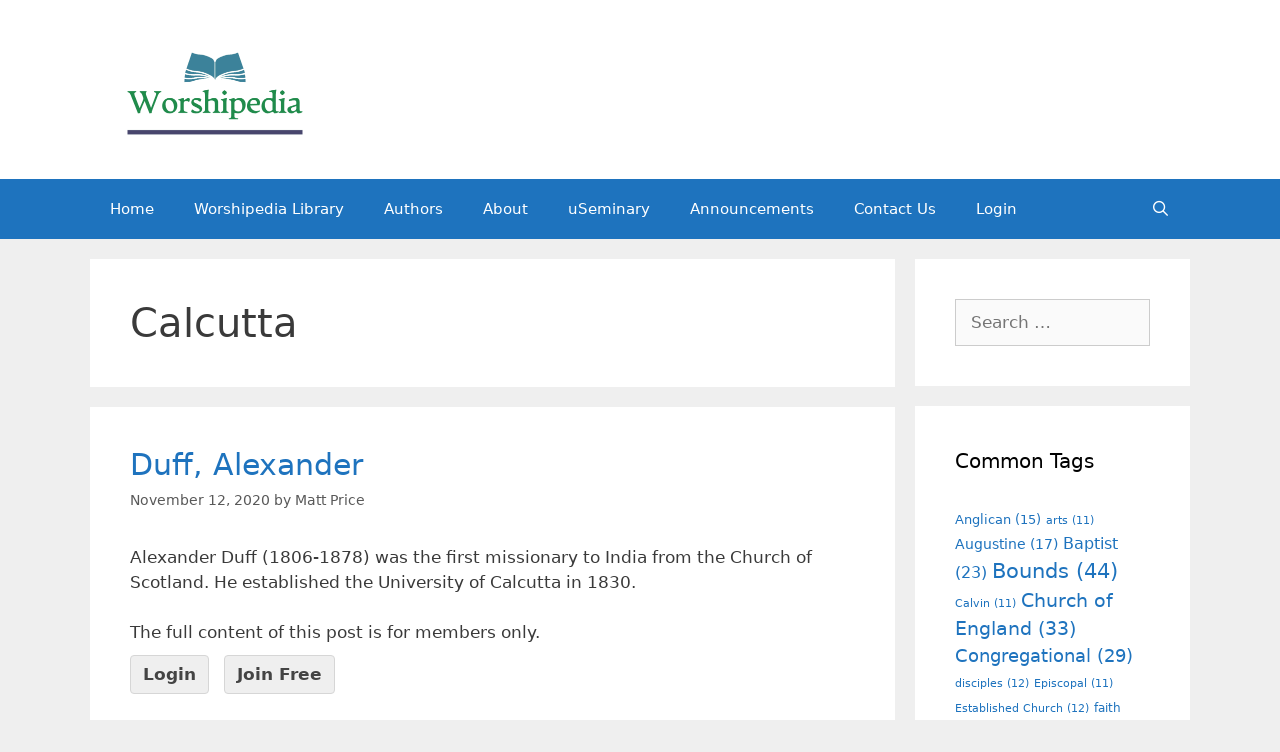

--- FILE ---
content_type: text/html; charset=UTF-8
request_url: https://worshipedia.org/tag/calcutta/
body_size: 7260
content:
<!DOCTYPE html>
<html lang="en-US">
<head>
	<meta charset="UTF-8">
	<link rel="profile" href="https://gmpg.org/xfn/11">
	<title>Calcutta &#8211; Worshipedia</title>
<meta name='robots' content='max-image-preview:large' />
<link rel='dns-prefetch' href='//s.w.org' />
<link rel="alternate" type="application/rss+xml" title="Worshipedia &raquo; Feed" href="https://worshipedia.org/feed/" />
<link rel="alternate" type="application/rss+xml" title="Worshipedia &raquo; Comments Feed" href="https://worshipedia.org/comments/feed/" />
<link rel="alternate" type="application/rss+xml" title="Worshipedia &raquo; Calcutta Tag Feed" href="https://worshipedia.org/tag/calcutta/feed/" />
		<script type="text/javascript">
			window._wpemojiSettings = {"baseUrl":"https:\/\/s.w.org\/images\/core\/emoji\/13.1.0\/72x72\/","ext":".png","svgUrl":"https:\/\/s.w.org\/images\/core\/emoji\/13.1.0\/svg\/","svgExt":".svg","source":{"concatemoji":"https:\/\/worshipedia.org\/wp-includes\/js\/wp-emoji-release.min.js?ver=5.8.12"}};
			!function(e,a,t){var n,r,o,i=a.createElement("canvas"),p=i.getContext&&i.getContext("2d");function s(e,t){var a=String.fromCharCode;p.clearRect(0,0,i.width,i.height),p.fillText(a.apply(this,e),0,0);e=i.toDataURL();return p.clearRect(0,0,i.width,i.height),p.fillText(a.apply(this,t),0,0),e===i.toDataURL()}function c(e){var t=a.createElement("script");t.src=e,t.defer=t.type="text/javascript",a.getElementsByTagName("head")[0].appendChild(t)}for(o=Array("flag","emoji"),t.supports={everything:!0,everythingExceptFlag:!0},r=0;r<o.length;r++)t.supports[o[r]]=function(e){if(!p||!p.fillText)return!1;switch(p.textBaseline="top",p.font="600 32px Arial",e){case"flag":return s([127987,65039,8205,9895,65039],[127987,65039,8203,9895,65039])?!1:!s([55356,56826,55356,56819],[55356,56826,8203,55356,56819])&&!s([55356,57332,56128,56423,56128,56418,56128,56421,56128,56430,56128,56423,56128,56447],[55356,57332,8203,56128,56423,8203,56128,56418,8203,56128,56421,8203,56128,56430,8203,56128,56423,8203,56128,56447]);case"emoji":return!s([10084,65039,8205,55357,56613],[10084,65039,8203,55357,56613])}return!1}(o[r]),t.supports.everything=t.supports.everything&&t.supports[o[r]],"flag"!==o[r]&&(t.supports.everythingExceptFlag=t.supports.everythingExceptFlag&&t.supports[o[r]]);t.supports.everythingExceptFlag=t.supports.everythingExceptFlag&&!t.supports.flag,t.DOMReady=!1,t.readyCallback=function(){t.DOMReady=!0},t.supports.everything||(n=function(){t.readyCallback()},a.addEventListener?(a.addEventListener("DOMContentLoaded",n,!1),e.addEventListener("load",n,!1)):(e.attachEvent("onload",n),a.attachEvent("onreadystatechange",function(){"complete"===a.readyState&&t.readyCallback()})),(n=t.source||{}).concatemoji?c(n.concatemoji):n.wpemoji&&n.twemoji&&(c(n.twemoji),c(n.wpemoji)))}(window,document,window._wpemojiSettings);
		</script>
		<style type="text/css">
img.wp-smiley,
img.emoji {
	display: inline !important;
	border: none !important;
	box-shadow: none !important;
	height: 1em !important;
	width: 1em !important;
	margin: 0 .07em !important;
	vertical-align: -0.1em !important;
	background: none !important;
	padding: 0 !important;
}
</style>
	<link rel='stylesheet' id='wp-block-library-css'  href='https://worshipedia.org/wp-includes/css/dist/block-library/style.min.css?ver=5.8.12' type='text/css' media='all' />
<style id='wp-block-library-inline-css' type='text/css'>
.has-text-align-justify{text-align:justify;}
</style>
<link rel='stylesheet' id='pmpro_frontend-css'  href='https://worshipedia.org/wp-content/plugins/paid-memberships-pro/css/frontend.css?ver=2.6.1.1' type='text/css' media='screen' />
<link rel='stylesheet' id='pmpro_print-css'  href='https://worshipedia.org/wp-content/plugins/paid-memberships-pro/css/print.css?ver=2.6.1.1' type='text/css' media='print' />
<link rel='stylesheet' id='generate-style-css'  href='https://worshipedia.org/wp-content/themes/generatepress/css/all.min.css?ver=2.4.2' type='text/css' media='all' />
<style id='generate-style-inline-css' type='text/css'>
body{background-color:#efefef;color:#3a3a3a;}a, a:visited{color:#1e73be;}a:hover, a:focus, a:active{color:#000000;}body .grid-container{max-width:1100px;}.wp-block-group__inner-container{max-width:1100px;margin-left:auto;margin-right:auto;}.site-header .header-image{width:250px;}body, button, input, select, textarea{font-family:-apple-system, system-ui, BlinkMacSystemFont, "Segoe UI", Helvetica, Arial, sans-serif, "Apple Color Emoji", "Segoe UI Emoji", "Segoe UI Symbol";}.entry-content > [class*="wp-block-"]:not(:last-child){margin-bottom:1.5em;}.main-navigation .main-nav ul ul li a{font-size:14px;}@media (max-width:768px){.main-title{font-size:30px;}h1{font-size:30px;}h2{font-size:25px;}}.top-bar{background-color:#636363;color:#ffffff;}.top-bar a,.top-bar a:visited{color:#ffffff;}.top-bar a:hover{color:#303030;}.site-header{background-color:#ffffff;color:#3a3a3a;}.site-header a,.site-header a:visited{color:#3a3a3a;}.main-title a,.main-title a:hover,.main-title a:visited{color:#222222;}.site-description{color:#757575;}.main-navigation,.main-navigation ul ul{background-color:#1e73be;}.main-navigation .main-nav ul li a,.menu-toggle{color:#ffffff;}.main-navigation .main-nav ul li:hover > a,.main-navigation .main-nav ul li:focus > a, .main-navigation .main-nav ul li.sfHover > a{color:#ffffff;background-color:#035a9e;}button.menu-toggle:hover,button.menu-toggle:focus,.main-navigation .mobile-bar-items a,.main-navigation .mobile-bar-items a:hover,.main-navigation .mobile-bar-items a:focus{color:#ffffff;}.main-navigation .main-nav ul li[class*="current-menu-"] > a{color:#ffffff;background-color:#035a9e;}.main-navigation .main-nav ul li[class*="current-menu-"] > a:hover,.main-navigation .main-nav ul li[class*="current-menu-"].sfHover > a{color:#ffffff;background-color:#035a9e;}.navigation-search input[type="search"],.navigation-search input[type="search"]:active, .navigation-search input[type="search"]:focus, .main-navigation .main-nav ul li.search-item.active > a{color:#ffffff;background-color:#035a9e;}.main-navigation ul ul{background-color:#035a9e;}.main-navigation .main-nav ul ul li a{color:#ffffff;}.main-navigation .main-nav ul ul li:hover > a,.main-navigation .main-nav ul ul li:focus > a,.main-navigation .main-nav ul ul li.sfHover > a{color:#bbd2e8;background-color:#035a9e;}.main-navigation .main-nav ul ul li[class*="current-menu-"] > a{color:#bbd2e8;background-color:#035a9e;}.main-navigation .main-nav ul ul li[class*="current-menu-"] > a:hover,.main-navigation .main-nav ul ul li[class*="current-menu-"].sfHover > a{color:#bbd2e8;background-color:#035a9e;}.separate-containers .inside-article, .separate-containers .comments-area, .separate-containers .page-header, .one-container .container, .separate-containers .paging-navigation, .inside-page-header{background-color:#ffffff;}.entry-meta{color:#595959;}.entry-meta a,.entry-meta a:visited{color:#595959;}.entry-meta a:hover{color:#1e73be;}.sidebar .widget{background-color:#ffffff;}.sidebar .widget .widget-title{color:#000000;}.footer-widgets{background-color:#ffffff;}.footer-widgets .widget-title{color:#000000;}.site-info{color:#ffffff;background-color:#222222;}.site-info a,.site-info a:visited{color:#ffffff;}.site-info a:hover{color:#606060;}.footer-bar .widget_nav_menu .current-menu-item a{color:#606060;}input[type="text"],input[type="email"],input[type="url"],input[type="password"],input[type="search"],input[type="tel"],input[type="number"],textarea,select{color:#666666;background-color:#fafafa;border-color:#cccccc;}input[type="text"]:focus,input[type="email"]:focus,input[type="url"]:focus,input[type="password"]:focus,input[type="search"]:focus,input[type="tel"]:focus,input[type="number"]:focus,textarea:focus,select:focus{color:#666666;background-color:#ffffff;border-color:#bfbfbf;}button,html input[type="button"],input[type="reset"],input[type="submit"],a.button,a.button:visited,a.wp-block-button__link:not(.has-background){color:#ffffff;background-color:#666666;}button:hover,html input[type="button"]:hover,input[type="reset"]:hover,input[type="submit"]:hover,a.button:hover,button:focus,html input[type="button"]:focus,input[type="reset"]:focus,input[type="submit"]:focus,a.button:focus,a.wp-block-button__link:not(.has-background):active,a.wp-block-button__link:not(.has-background):focus,a.wp-block-button__link:not(.has-background):hover{color:#ffffff;background-color:#3f3f3f;}.generate-back-to-top,.generate-back-to-top:visited{background-color:rgba( 0,0,0,0.4 );color:#ffffff;}.generate-back-to-top:hover,.generate-back-to-top:focus{background-color:rgba( 0,0,0,0.6 );color:#ffffff;}.entry-content .alignwide, body:not(.no-sidebar) .entry-content .alignfull{margin-left:-40px;width:calc(100% + 80px);max-width:calc(100% + 80px);}.rtl .menu-item-has-children .dropdown-menu-toggle{padding-left:20px;}.rtl .main-navigation .main-nav ul li.menu-item-has-children > a{padding-right:20px;}@media (max-width:768px){.separate-containers .inside-article, .separate-containers .comments-area, .separate-containers .page-header, .separate-containers .paging-navigation, .one-container .site-content, .inside-page-header, .wp-block-group__inner-container{padding:30px;}.entry-content .alignwide, body:not(.no-sidebar) .entry-content .alignfull{margin-left:-30px;width:calc(100% + 60px);max-width:calc(100% + 60px);}}.one-container .sidebar .widget{padding:0px;}/* End cached CSS */@media (max-width:768px){.main-navigation .menu-toggle,.main-navigation .mobile-bar-items,.sidebar-nav-mobile:not(#sticky-placeholder){display:block;}.main-navigation ul,.gen-sidebar-nav{display:none;}[class*="nav-float-"] .site-header .inside-header > *{float:none;clear:both;}}@font-face {font-family: "GeneratePress";src:  url("https://worshipedia.org/wp-content/themes/generatepress/fonts/generatepress.eot");src:  url("https://worshipedia.org/wp-content/themes/generatepress/fonts/generatepress.eot#iefix") format("embedded-opentype"),  url("https://worshipedia.org/wp-content/themes/generatepress/fonts/generatepress.woff2") format("woff2"),  url("https://worshipedia.org/wp-content/themes/generatepress/fonts/generatepress.woff") format("woff"),  url("https://worshipedia.org/wp-content/themes/generatepress/fonts/generatepress.ttf") format("truetype"),  url("https://worshipedia.org/wp-content/themes/generatepress/fonts/generatepress.svg#GeneratePress") format("svg");font-weight: normal;font-style: normal;}
</style>
<link rel='stylesheet' id='elementor-icons-css'  href='https://worshipedia.org/wp-content/plugins/elementor/assets/lib/eicons/css/elementor-icons.min.css?ver=5.12.0' type='text/css' media='all' />
<link rel='stylesheet' id='elementor-frontend-legacy-css'  href='https://worshipedia.org/wp-content/plugins/elementor/assets/css/frontend-legacy.min.css?ver=3.4.2' type='text/css' media='all' />
<link rel='stylesheet' id='elementor-frontend-css'  href='https://worshipedia.org/wp-content/plugins/elementor/assets/css/frontend.min.css?ver=3.4.2' type='text/css' media='all' />
<style id='elementor-frontend-inline-css' type='text/css'>
@font-face{font-family:eicons;src:url(https://worshipedia.org/wp-content/plugins/elementor/assets/lib/eicons/fonts/eicons.eot?5.10.0);src:url(https://worshipedia.org/wp-content/plugins/elementor/assets/lib/eicons/fonts/eicons.eot?5.10.0#iefix) format("embedded-opentype"),url(https://worshipedia.org/wp-content/plugins/elementor/assets/lib/eicons/fonts/eicons.woff2?5.10.0) format("woff2"),url(https://worshipedia.org/wp-content/plugins/elementor/assets/lib/eicons/fonts/eicons.woff?5.10.0) format("woff"),url(https://worshipedia.org/wp-content/plugins/elementor/assets/lib/eicons/fonts/eicons.ttf?5.10.0) format("truetype"),url(https://worshipedia.org/wp-content/plugins/elementor/assets/lib/eicons/fonts/eicons.svg?5.10.0#eicon) format("svg");font-weight:400;font-style:normal}
</style>
<link rel='stylesheet' id='elementor-post-33-css'  href='https://worshipedia.org/wp-content/uploads/elementor/css/post-33.css?ver=1630074300' type='text/css' media='all' />
<link rel='stylesheet' id='elementor-pro-css'  href='https://worshipedia.org/wp-content/plugins/elementor-pro/assets/css/frontend.min.css?ver=3.3.8' type='text/css' media='all' />
<link rel='stylesheet' id='elementor-global-css'  href='https://worshipedia.org/wp-content/uploads/elementor/css/global.css?ver=1630074301' type='text/css' media='all' />
<link rel='stylesheet' id='google-fonts-1-css'  href='https://fonts.googleapis.com/css?family=Roboto%3A100%2C100italic%2C200%2C200italic%2C300%2C300italic%2C400%2C400italic%2C500%2C500italic%2C600%2C600italic%2C700%2C700italic%2C800%2C800italic%2C900%2C900italic%7CRoboto+Slab%3A100%2C100italic%2C200%2C200italic%2C300%2C300italic%2C400%2C400italic%2C500%2C500italic%2C600%2C600italic%2C700%2C700italic%2C800%2C800italic%2C900%2C900italic&#038;display=auto&#038;ver=5.8.12' type='text/css' media='all' />
<link rel='stylesheet' id='jetpack_css-css'  href='https://worshipedia.org/wp-content/plugins/jetpack/css/jetpack.css?ver=9.2.4' type='text/css' media='all' />
<script type='text/javascript' src='https://worshipedia.org/wp-includes/js/jquery/jquery.min.js?ver=3.6.0' id='jquery-core-js'></script>
<script type='text/javascript' src='https://worshipedia.org/wp-includes/js/jquery/jquery-migrate.min.js?ver=3.3.2' id='jquery-migrate-js'></script>
<link rel="https://api.w.org/" href="https://worshipedia.org/wp-json/" /><link rel="alternate" type="application/json" href="https://worshipedia.org/wp-json/wp/v2/tags/271" /><link rel="EditURI" type="application/rsd+xml" title="RSD" href="https://worshipedia.org/xmlrpc.php?rsd" />
<link rel="wlwmanifest" type="application/wlwmanifest+xml" href="https://worshipedia.org/wp-includes/wlwmanifest.xml" /> 
<meta name="generator" content="WordPress 5.8.12" />
<style type='text/css'>img#wpstats{display:none}</style><meta name="viewport" content="width=device-width, initial-scale=1"><style>
	.page-header .avatar {
    display:none!important;
}
</style>
<style type="text/css">.recentcomments a{display:inline !important;padding:0 !important;margin:0 !important;}</style><link rel="icon" href="https://worshipedia.org/wp-content/uploads/2020/10/cropped-worshipedia-flavicon-32x32.jpg" sizes="32x32" />
<link rel="icon" href="https://worshipedia.org/wp-content/uploads/2020/10/cropped-worshipedia-flavicon-192x192.jpg" sizes="192x192" />
<link rel="apple-touch-icon" href="https://worshipedia.org/wp-content/uploads/2020/10/cropped-worshipedia-flavicon-180x180.jpg" />
<meta name="msapplication-TileImage" content="https://worshipedia.org/wp-content/uploads/2020/10/cropped-worshipedia-flavicon-270x270.jpg" />
		<style type="text/css" id="wp-custom-css">
			figure .embed-container > div {padding-top: 0 !important;}		</style>
		</head>

<body data-rsssl=1 class="archive tag tag-calcutta tag-271 wp-custom-logo wp-embed-responsive right-sidebar nav-below-header fluid-header separate-containers active-footer-widgets-3 nav-search-enabled nav-aligned-left header-aligned-left dropdown-hover elementor-default elementor-kit-33" itemtype="https://schema.org/Blog" itemscope>
	<a class="screen-reader-text skip-link" href="#content" title="Skip to content">Skip to content</a>		<header id="masthead" class="site-header" itemtype="https://schema.org/WPHeader" itemscope>
			<div class="inside-header grid-container grid-parent">
				<div class="site-logo">
				<a href="https://worshipedia.org/" title="Worshipedia" rel="home">
					<img  class="header-image" alt="Worshipedia" src="https://worshipedia.org/wp-content/uploads/2021/04/cropped-Worshipedia-Color-Logo.png" title="Worshipedia" />
				</a>
			</div>			</div><!-- .inside-header -->
		</header><!-- #masthead -->
				<nav id="site-navigation" class="main-navigation" itemtype="https://schema.org/SiteNavigationElement" itemscope>
			<div class="inside-navigation grid-container grid-parent">
				<form method="get" class="search-form navigation-search" action="https://worshipedia.org/">
				<input type="search" class="search-field" value="" name="s" title="Search" />
			</form>		<div class="mobile-bar-items">
						<span class="search-item">
				<a aria-label="Open Search Bar" href="#">
									</a>
			</span>
		</div><!-- .mobile-bar-items -->
						<button class="menu-toggle" aria-controls="primary-menu" aria-expanded="false">
					<span class="mobile-menu">Menu</span>				</button>
				<div id="primary-menu" class="main-nav"><ul id="menu-main-menu" class=" menu sf-menu"><li id="menu-item-18" class="menu-item menu-item-type-custom menu-item-object-custom menu-item-home menu-item-18"><a href="https://worshipedia.org">Home</a></li>
<li id="menu-item-137" class="menu-item menu-item-type-post_type menu-item-object-page menu-item-137"><a href="https://worshipedia.org/sample-page/">Worshipedia Library</a></li>
<li id="menu-item-15" class="menu-item menu-item-type-post_type menu-item-object-page menu-item-15"><a href="https://worshipedia.org/authors/">Authors</a></li>
<li id="menu-item-16" class="menu-item menu-item-type-post_type menu-item-object-page menu-item-16"><a href="https://worshipedia.org/about/">About</a></li>
<li id="menu-item-163" class="menu-item menu-item-type-custom menu-item-object-custom menu-item-163"><a target="_blank" rel="noopener" href="http://www.useminary.org">uSeminary</a></li>
<li id="menu-item-432" class="menu-item menu-item-type-taxonomy menu-item-object-category menu-item-432"><a href="https://worshipedia.org/category/worshipedia/announcements/">Announcements</a></li>
<li id="menu-item-782" class="menu-item menu-item-type-post_type menu-item-object-page menu-item-782"><a href="https://worshipedia.org/contact-us/">Contact Us</a></li>
<li id="menu-item-207" class="menu-item menu-item-type-custom menu-item-object-custom menu-item-207"><a href="https://worshipedia.org/login/">Login</a></li>
<li class="search-item"><a aria-label="Open Search Bar" href="#"></a></li></ul></div>			</div><!-- .inside-navigation -->
		</nav><!-- #site-navigation -->
		
	<div id="page" class="hfeed site grid-container container grid-parent">
				<div id="content" class="site-content">
			
	<div id="primary" class="content-area grid-parent mobile-grid-100 grid-75 tablet-grid-75">
		<main id="main" class="site-main">
					<header class="page-header">
			
			<h1 class="page-title">
				Calcutta			</h1>

					</header><!-- .page-header -->
		<article id="post-559" class="post-559 post type-post status-publish format-standard hentry category-christian-history tag-calcutta tag-church-of-scotland tag-duff tag-free-church tag-india tag-missionary pmpro-level-required pmpro-level-1 pmpro-level-2 pmpro-level-3 pmpro-no-access" itemtype="https://schema.org/CreativeWork" itemscope>
	<div class="inside-article">
		
		<header class="entry-header">
			<h2 class="entry-title" itemprop="headline"><a href="https://worshipedia.org/alexander-duff/" rel="bookmark">Duff, Alexander</a></h2>			<div class="entry-meta">
				<span class="posted-on"><a href="https://worshipedia.org/alexander-duff/" title="4:55 pm" rel="bookmark"><time class="updated" datetime="2020-11-13T14:24:31-06:00" itemprop="dateModified">November 13, 2020</time><time class="entry-date published" datetime="2020-11-12T16:55:07-06:00" itemprop="datePublished">November 12, 2020</time></a></span> <span class="byline">by <span class="author vcard" itemprop="author" itemtype="https://schema.org/Person" itemscope><a class="url fn n" href="https://worshipedia.org/author/mprice/" title="View all posts by Matt Price" rel="author" itemprop="url"><span class="author-name" itemprop="name">Matt Price</span></a></span></span> 			</div><!-- .entry-meta -->
				</header><!-- .entry-header -->

		
			<div class="entry-summary" itemprop="text">
				<p>Alexander Duff (1806-1878) was the first missionary to India from the Church of Scotland. He established the University of Calcutta in 1830. </p>
<div class="pmpro_content_message">The full content of this post is for members only.<br /><a href="https://worshipedia.org/login/">Login</a> <a href="https://worshipedia.org/membership-account/membership-levels/">Join Free</a></div>			</div><!-- .entry-summary -->

					<footer class="entry-meta">
				<span class="cat-links"><span class="screen-reader-text">Categories </span><a href="https://worshipedia.org/category/christian-history/" rel="category tag">Christian History</a></span> <span class="tags-links"><span class="screen-reader-text">Tags </span><a href="https://worshipedia.org/tag/calcutta/" rel="tag">Calcutta</a>, <a href="https://worshipedia.org/tag/church-of-scotland/" rel="tag">Church of Scotland</a>, <a href="https://worshipedia.org/tag/duff/" rel="tag">Duff</a>, <a href="https://worshipedia.org/tag/free-church/" rel="tag">Free Church</a>, <a href="https://worshipedia.org/tag/india/" rel="tag">India</a>, <a href="https://worshipedia.org/tag/missionary/" rel="tag">missionary</a></span> 			</footer><!-- .entry-meta -->
			</div><!-- .inside-article -->
</article><!-- #post-## -->
<article id="post-529" class="post-529 post type-post status-publish format-standard hentry category-christian-history tag-calcutta tag-east-india-company tag-india tag-missions tag-william-carey pmpro-level-required pmpro-level-1 pmpro-level-2 pmpro-level-3 pmpro-no-access" itemtype="https://schema.org/CreativeWork" itemscope>
	<div class="inside-article">
		
		<header class="entry-header">
			<h2 class="entry-title" itemprop="headline"><a href="https://worshipedia.org/william-carey/" rel="bookmark">Carey, William</a></h2>			<div class="entry-meta">
				<span class="posted-on"><a href="https://worshipedia.org/william-carey/" title="3:15 pm" rel="bookmark"><time class="updated" datetime="2020-11-13T14:30:25-06:00" itemprop="dateModified">November 13, 2020</time><time class="entry-date published" datetime="2020-11-12T15:15:44-06:00" itemprop="datePublished">November 12, 2020</time></a></span> <span class="byline">by <span class="author vcard" itemprop="author" itemtype="https://schema.org/Person" itemscope><a class="url fn n" href="https://worshipedia.org/author/mprice/" title="View all posts by Matt Price" rel="author" itemprop="url"><span class="author-name" itemprop="name">Matt Price</span></a></span></span> 			</div><!-- .entry-meta -->
				</header><!-- .entry-header -->

		
			<div class="entry-summary" itemprop="text">
				<p>William Carey (1761-1834) is considered the “father of modern missions.” He was born in Paulersbury, England to a poor weaver. As a young man, he worked as an apprentice to a shoemaker but spent his spare time studying for the ministry.</p>
<div class="pmpro_content_message">The full content of this post is for members only.<br /><a href="https://worshipedia.org/login/">Login</a> <a href="https://worshipedia.org/membership-account/membership-levels/">Join Free</a></div>			</div><!-- .entry-summary -->

					<footer class="entry-meta">
				<span class="cat-links"><span class="screen-reader-text">Categories </span><a href="https://worshipedia.org/category/christian-history/" rel="category tag">Christian History</a></span> <span class="tags-links"><span class="screen-reader-text">Tags </span><a href="https://worshipedia.org/tag/calcutta/" rel="tag">Calcutta</a>, <a href="https://worshipedia.org/tag/east-india-company/" rel="tag">East India Company</a>, <a href="https://worshipedia.org/tag/india/" rel="tag">India</a>, <a href="https://worshipedia.org/tag/missions/" rel="tag">missions</a>, <a href="https://worshipedia.org/tag/william-carey/" rel="tag">William Carey</a></span> 			</footer><!-- .entry-meta -->
			</div><!-- .inside-article -->
</article><!-- #post-## -->
		</main><!-- #main -->
	</div><!-- #primary -->

	<div id="right-sidebar" class="widget-area grid-25 tablet-grid-25 grid-parent sidebar" itemtype="https://schema.org/WPSideBar" itemscope>
	<div class="inside-right-sidebar">
		<aside id="search-2" class="widget inner-padding widget_search"><form method="get" class="search-form" action="https://worshipedia.org/">
	<label>
		<span class="screen-reader-text">Search for:</span>
		<input type="search" class="search-field" placeholder="Search &hellip;" value="" name="s" title="Search for:">
	</label>
	<input type="submit" class="search-submit" value="Search">
</form>
</aside><aside id="tag_cloud-2" class="widget inner-padding widget_tag_cloud"><h2 class="widget-title">Common Tags</h2><div class="tagcloud"><a href="https://worshipedia.org/tag/anglican/" class="tag-cloud-link tag-link-92 tag-link-position-1" style="font-size: 9.6pt;" aria-label="Anglican (15 items)">Anglican<span class="tag-link-count"> (15)</span></a>
<a href="https://worshipedia.org/tag/arts/" class="tag-cloud-link tag-link-1298 tag-link-position-2" style="font-size: 8pt;" aria-label="arts (11 items)">arts<span class="tag-link-count"> (11)</span></a>
<a href="https://worshipedia.org/tag/augustine/" class="tag-cloud-link tag-link-125 tag-link-position-3" style="font-size: 10.4pt;" aria-label="Augustine (17 items)">Augustine<span class="tag-link-count"> (17)</span></a>
<a href="https://worshipedia.org/tag/baptist/" class="tag-cloud-link tag-link-189 tag-link-position-4" style="font-size: 12pt;" aria-label="Baptist (23 items)">Baptist<span class="tag-link-count"> (23)</span></a>
<a href="https://worshipedia.org/tag/bounds/" class="tag-cloud-link tag-link-173 tag-link-position-5" style="font-size: 15.6pt;" aria-label="Bounds (44 items)">Bounds<span class="tag-link-count"> (44)</span></a>
<a href="https://worshipedia.org/tag/calvin/" class="tag-cloud-link tag-link-185 tag-link-position-6" style="font-size: 8pt;" aria-label="Calvin (11 items)">Calvin<span class="tag-link-count"> (11)</span></a>
<a href="https://worshipedia.org/tag/church-of-england/" class="tag-cloud-link tag-link-43 tag-link-position-7" style="font-size: 14pt;" aria-label="Church of England (33 items)">Church of England<span class="tag-link-count"> (33)</span></a>
<a href="https://worshipedia.org/tag/congregational/" class="tag-cloud-link tag-link-75 tag-link-position-8" style="font-size: 13.333333333333pt;" aria-label="Congregational (29 items)">Congregational<span class="tag-link-count"> (29)</span></a>
<a href="https://worshipedia.org/tag/disciples/" class="tag-cloud-link tag-link-1198 tag-link-position-9" style="font-size: 8.4pt;" aria-label="disciples (12 items)">disciples<span class="tag-link-count"> (12)</span></a>
<a href="https://worshipedia.org/tag/episcopal/" class="tag-cloud-link tag-link-201 tag-link-position-10" style="font-size: 8pt;" aria-label="Episcopal (11 items)">Episcopal<span class="tag-link-count"> (11)</span></a>
<a href="https://worshipedia.org/tag/established-church/" class="tag-cloud-link tag-link-167 tag-link-position-11" style="font-size: 8.4pt;" aria-label="Established Church (12 items)">Established Church<span class="tag-link-count"> (12)</span></a>
<a href="https://worshipedia.org/tag/faith/" class="tag-cloud-link tag-link-1111 tag-link-position-12" style="font-size: 9.3333333333333pt;" aria-label="faith (14 items)">faith<span class="tag-link-count"> (14)</span></a>
<a href="https://worshipedia.org/tag/hymn/" class="tag-cloud-link tag-link-29 tag-link-position-13" style="font-size: 21.6pt;" aria-label="hymn (126 items)">hymn<span class="tag-link-count"> (126)</span></a>
<a href="https://worshipedia.org/tag/hymns/" class="tag-cloud-link tag-link-393 tag-link-position-14" style="font-size: 10.4pt;" aria-label="hymns (17 items)">hymns<span class="tag-link-count"> (17)</span></a>
<a href="https://worshipedia.org/tag/liturgical/" class="tag-cloud-link tag-link-202 tag-link-position-15" style="font-size: 13.466666666667pt;" aria-label="Liturgical (30 items)">Liturgical<span class="tag-link-count"> (30)</span></a>
<a href="https://worshipedia.org/tag/liturgy/" class="tag-cloud-link tag-link-228 tag-link-position-16" style="font-size: 12.933333333333pt;" aria-label="liturgy (27 items)">liturgy<span class="tag-link-count"> (27)</span></a>
<a href="https://worshipedia.org/tag/lords-supper-2/" class="tag-cloud-link tag-link-1968 tag-link-position-17" style="font-size: 8pt;" aria-label="Lords Supper (11 items)">Lords Supper<span class="tag-link-count"> (11)</span></a>
<a href="https://worshipedia.org/tag/luther/" class="tag-cloud-link tag-link-184 tag-link-position-18" style="font-size: 12.933333333333pt;" aria-label="Luther (27 items)">Luther<span class="tag-link-count"> (27)</span></a>
<a href="https://worshipedia.org/tag/methodist/" class="tag-cloud-link tag-link-117 tag-link-position-19" style="font-size: 9.3333333333333pt;" aria-label="Methodist (14 items)">Methodist<span class="tag-link-count"> (14)</span></a>
<a href="https://worshipedia.org/tag/missionary/" class="tag-cloud-link tag-link-170 tag-link-position-20" style="font-size: 8.9333333333333pt;" aria-label="missionary (13 items)">missionary<span class="tag-link-count"> (13)</span></a>
<a href="https://worshipedia.org/tag/moody/" class="tag-cloud-link tag-link-378 tag-link-position-21" style="font-size: 10.933333333333pt;" aria-label="Moody (19 items)">Moody<span class="tag-link-count"> (19)</span></a>
<a href="https://worshipedia.org/tag/murray/" class="tag-cloud-link tag-link-459 tag-link-position-22" style="font-size: 8pt;" aria-label="Murray (11 items)">Murray<span class="tag-link-count"> (11)</span></a>
<a href="https://worshipedia.org/tag/music/" class="tag-cloud-link tag-link-1427 tag-link-position-23" style="font-size: 10.4pt;" aria-label="music (17 items)">music<span class="tag-link-count"> (17)</span></a>
<a href="https://worshipedia.org/tag/new-testament/" class="tag-cloud-link tag-link-1959 tag-link-position-24" style="font-size: 12.266666666667pt;" aria-label="New Testament (24 items)">New Testament<span class="tag-link-count"> (24)</span></a>
<a href="https://worshipedia.org/tag/old-testament/" class="tag-cloud-link tag-link-1947 tag-link-position-25" style="font-size: 10.666666666667pt;" aria-label="Old Testament (18 items)">Old Testament<span class="tag-link-count"> (18)</span></a>
<a href="https://worshipedia.org/tag/oxford/" class="tag-cloud-link tag-link-62 tag-link-position-26" style="font-size: 9.6pt;" aria-label="Oxford (15 items)">Oxford<span class="tag-link-count"> (15)</span></a>
<a href="https://worshipedia.org/tag/paul/" class="tag-cloud-link tag-link-733 tag-link-position-27" style="font-size: 9.6pt;" aria-label="Paul (15 items)">Paul<span class="tag-link-count"> (15)</span></a>
<a href="https://worshipedia.org/tag/pentecost/" class="tag-cloud-link tag-link-1889 tag-link-position-28" style="font-size: 8pt;" aria-label="Pentecost (11 items)">Pentecost<span class="tag-link-count"> (11)</span></a>
<a href="https://worshipedia.org/tag/pentecostal/" class="tag-cloud-link tag-link-217 tag-link-position-29" style="font-size: 8pt;" aria-label="Pentecostal (11 items)">Pentecostal<span class="tag-link-count"> (11)</span></a>
<a href="https://worshipedia.org/tag/post-reformation/" class="tag-cloud-link tag-link-2507 tag-link-position-30" style="font-size: 12pt;" aria-label="Post-Reformation (23 items)">Post-Reformation<span class="tag-link-count"> (23)</span></a>
<a href="https://worshipedia.org/tag/praise/" class="tag-cloud-link tag-link-1071 tag-link-position-31" style="font-size: 10.933333333333pt;" aria-label="praise (19 items)">praise<span class="tag-link-count"> (19)</span></a>
<a href="https://worshipedia.org/tag/prayer/" class="tag-cloud-link tag-link-457 tag-link-position-32" style="font-size: 22pt;" aria-label="prayer (135 items)">prayer<span class="tag-link-count"> (135)</span></a>
<a href="https://worshipedia.org/tag/preaching/" class="tag-cloud-link tag-link-254 tag-link-position-33" style="font-size: 12.666666666667pt;" aria-label="preaching (26 items)">preaching<span class="tag-link-count"> (26)</span></a>
<a href="https://worshipedia.org/tag/presbyterian/" class="tag-cloud-link tag-link-147 tag-link-position-34" style="font-size: 10.933333333333pt;" aria-label="Presbyterian (19 items)">Presbyterian<span class="tag-link-count"> (19)</span></a>
<a href="https://worshipedia.org/tag/protestant/" class="tag-cloud-link tag-link-134 tag-link-position-35" style="font-size: 8.4pt;" aria-label="Protestant (12 items)">Protestant<span class="tag-link-count"> (12)</span></a>
<a href="https://worshipedia.org/tag/psalms/" class="tag-cloud-link tag-link-2283 tag-link-position-36" style="font-size: 9.3333333333333pt;" aria-label="psalms (14 items)">psalms<span class="tag-link-count"> (14)</span></a>
<a href="https://worshipedia.org/tag/quaker/" class="tag-cloud-link tag-link-48 tag-link-position-37" style="font-size: 8.4pt;" aria-label="Quaker (12 items)">Quaker<span class="tag-link-count"> (12)</span></a>
<a href="https://worshipedia.org/tag/reformation/" class="tag-cloud-link tag-link-421 tag-link-position-38" style="font-size: 11.2pt;" aria-label="Reformation (20 items)">Reformation<span class="tag-link-count"> (20)</span></a>
<a href="https://worshipedia.org/tag/roman-catholic/" class="tag-cloud-link tag-link-133 tag-link-position-39" style="font-size: 11.733333333333pt;" aria-label="Roman Catholic (22 items)">Roman Catholic<span class="tag-link-count"> (22)</span></a>
<a href="https://worshipedia.org/tag/sermon/" class="tag-cloud-link tag-link-246 tag-link-position-40" style="font-size: 11.733333333333pt;" aria-label="sermon (22 items)">sermon<span class="tag-link-count"> (22)</span></a>
<a href="https://worshipedia.org/tag/spurgeon/" class="tag-cloud-link tag-link-484 tag-link-position-41" style="font-size: 8pt;" aria-label="Spurgeon (11 items)">Spurgeon<span class="tag-link-count"> (11)</span></a>
<a href="https://worshipedia.org/tag/tertullian/" class="tag-cloud-link tag-link-504 tag-link-position-42" style="font-size: 8pt;" aria-label="Tertullian (11 items)">Tertullian<span class="tag-link-count"> (11)</span></a>
<a href="https://worshipedia.org/tag/theology/" class="tag-cloud-link tag-link-795 tag-link-position-43" style="font-size: 11.733333333333pt;" aria-label="theology (22 items)">theology<span class="tag-link-count"> (22)</span></a>
<a href="https://worshipedia.org/tag/wesley/" class="tag-cloud-link tag-link-207 tag-link-position-44" style="font-size: 12.266666666667pt;" aria-label="Wesley (24 items)">Wesley<span class="tag-link-count"> (24)</span></a>
<a href="https://worshipedia.org/tag/worship/" class="tag-cloud-link tag-link-13 tag-link-position-45" style="font-size: 21.333333333333pt;" aria-label="worship (119 items)">worship<span class="tag-link-count"> (119)</span></a></div>
</aside>
		<aside id="recent-posts-2" class="widget inner-padding widget_recent_entries">
		<h2 class="widget-title">Recent Posts</h2>
		<ul>
											<li>
					<a href="https://worshipedia.org/warming-up-your-ministry-in-the-winter-of-your-life/">Warming Up Your Ministry in the Winter of Your Life</a>
									</li>
											<li>
					<a href="https://worshipedia.org/the-challenge-of-musical-leadership-in-the-church/">The Challenge of Musical Leadership in the Church</a>
									</li>
											<li>
					<a href="https://worshipedia.org/blessed-assurance-2/">Blessed Assurance</a>
									</li>
											<li>
					<a href="https://worshipedia.org/the-musicians-call/">The Musician’s Call</a>
									</li>
											<li>
					<a href="https://worshipedia.org/suicide-is-a-permanent-solution-to-a-temporary-situation/">Suicide is a Permanent Solution to a Temporary Situation</a>
									</li>
					</ul>

		</aside><aside id="recent-comments-2" class="widget inner-padding widget_recent_comments"><h2 class="widget-title">Recent Comments</h2><ul id="recentcomments"></ul></aside>	</div><!-- .inside-right-sidebar -->
</div><!-- #secondary -->

	</div><!-- #content -->
</div><!-- #page -->


<div class="site-footer">
			<footer class="site-info" itemtype="https://schema.org/WPFooter" itemscope>
			<div class="inside-site-info grid-container grid-parent">
								<div class="copyright-bar">
					<span class="copyright">&copy; 2026 Worshipedia</span> &bull; Powered by <a href="https://generatepress.com" itemprop="url">GeneratePress</a>				</div>
			</div>
		</footer><!-- .site-info -->
		</div><!-- .site-footer -->

		<!-- Memberships powered by Paid Memberships Pro v2.6.1.1.
 -->
	<!--[if lte IE 11]>
<script type='text/javascript' src='https://worshipedia.org/wp-content/themes/generatepress/js/classList.min.js?ver=2.4.2' id='generate-classlist-js'></script>
<![endif]-->
<script type='text/javascript' src='https://worshipedia.org/wp-content/themes/generatepress/js/menu.min.js?ver=2.4.2' id='generate-menu-js'></script>
<script type='text/javascript' src='https://worshipedia.org/wp-content/themes/generatepress/js/a11y.min.js?ver=2.4.2' id='generate-a11y-js'></script>
<script type='text/javascript' id='generate-navigation-search-js-extra'>
/* <![CDATA[ */
var generatepressNavSearch = {"open":"Open Search Bar","close":"Close Search Bar"};
/* ]]> */
</script>
<script type='text/javascript' src='https://worshipedia.org/wp-content/themes/generatepress/js/navigation-search.min.js?ver=2.4.2' id='generate-navigation-search-js'></script>
<script type='text/javascript' src='https://worshipedia.org/wp-includes/js/wp-embed.min.js?ver=5.8.12' id='wp-embed-js'></script>
<script type='text/javascript' src='https://stats.wp.com/e-202603.js' async='async' defer='defer'></script>
<script type='text/javascript'>
	_stq = window._stq || [];
	_stq.push([ 'view', {v:'ext',j:'1:9.2.4',blog:'186485643',post:'0',tz:'-6',srv:'worshipedia.org'} ]);
	_stq.push([ 'clickTrackerInit', '186485643', '0' ]);
</script>

</body>
</html>
